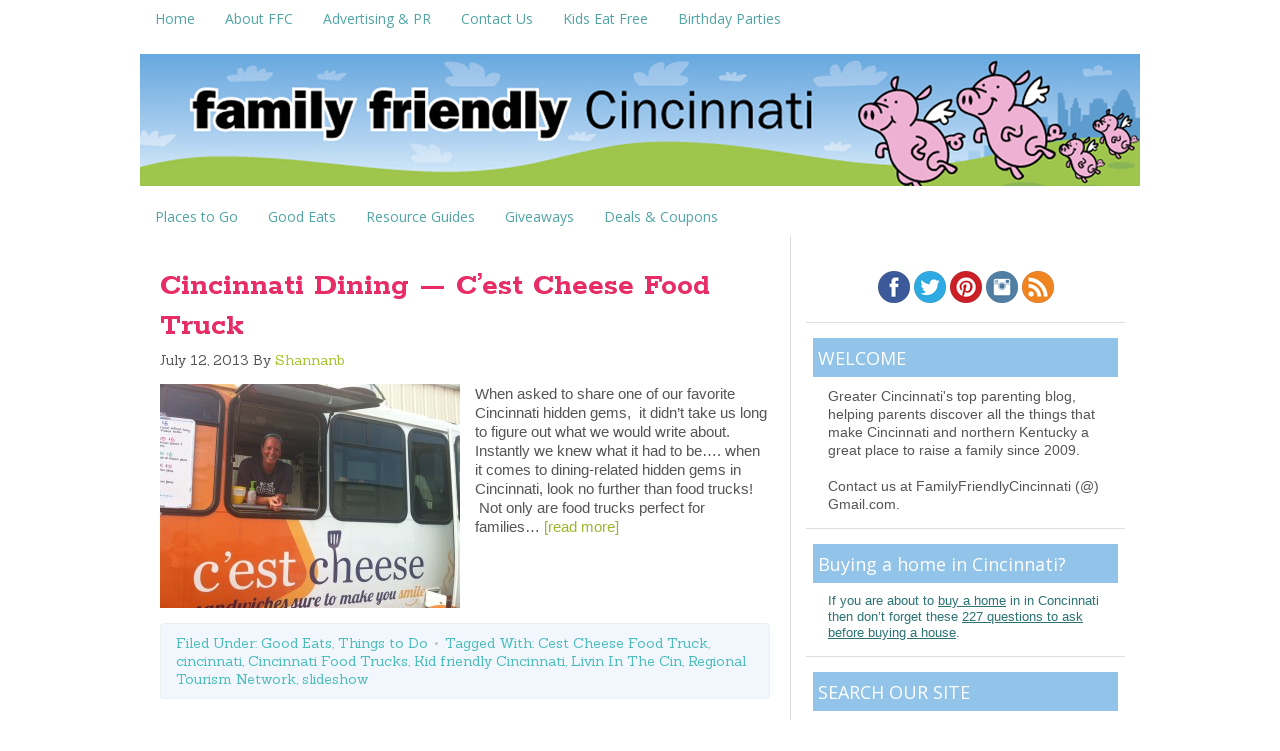

--- FILE ---
content_type: text/html; charset=UTF-8
request_url: https://www.familyfriendlycincinnati.com/tag/cest-cheese-food-truck/
body_size: 14525
content:
<!DOCTYPE html>
<html lang="en-US">
<head >
<meta charset="UTF-8" />
<meta name="viewport" content="width=device-width, initial-scale=1" />
<meta name="viewport" content="width=device-width, initial-scale=1.0"/><meta name='robots' content='index, follow, max-image-preview:large, max-snippet:-1, max-video-preview:-1' />

			<style type="text/css">
				.slide-excerpt { width: 50%; }
				.slide-excerpt { top: 0; }
				.slide-excerpt { left: 0; }
				.flexslider { max-width: 650px; max-height: 435px; }
				.slide-image { max-height: 435px; }
			</style>
			<style type="text/css">
				@media only screen
				and (min-device-width : 320px)
				and (max-device-width : 480px) {
					.slide-excerpt { display: none !important; }
				}
			</style> 
	<!-- This site is optimized with the Yoast SEO plugin v24.5 - https://yoast.com/wordpress/plugins/seo/ -->
	<title>Cest Cheese Food Truck Archives - Family Friendly Cincinnati</title>
	<link rel="canonical" href="https://www.familyfriendlycincinnati.com/tag/cest-cheese-food-truck/" />
	<meta property="og:locale" content="en_US" />
	<meta property="og:type" content="article" />
	<meta property="og:title" content="Cest Cheese Food Truck Archives - Family Friendly Cincinnati" />
	<meta property="og:url" content="https://www.familyfriendlycincinnati.com/tag/cest-cheese-food-truck/" />
	<meta property="og:site_name" content="Family Friendly Cincinnati" />
	<script type="application/ld+json" class="yoast-schema-graph">{"@context":"https://schema.org","@graph":[{"@type":"CollectionPage","@id":"https://www.familyfriendlycincinnati.com/tag/cest-cheese-food-truck/","url":"https://www.familyfriendlycincinnati.com/tag/cest-cheese-food-truck/","name":"Cest Cheese Food Truck Archives - Family Friendly Cincinnati","isPartOf":{"@id":"https://www.familyfriendlycincinnati.com/#website"},"primaryImageOfPage":{"@id":"https://www.familyfriendlycincinnati.com/tag/cest-cheese-food-truck/#primaryimage"},"image":{"@id":"https://www.familyfriendlycincinnati.com/tag/cest-cheese-food-truck/#primaryimage"},"thumbnailUrl":"https://www.familyfriendlycincinnati.com/wp-content/uploads/2013/07/photo-2.jpg","breadcrumb":{"@id":"https://www.familyfriendlycincinnati.com/tag/cest-cheese-food-truck/#breadcrumb"},"inLanguage":"en-US"},{"@type":"ImageObject","inLanguage":"en-US","@id":"https://www.familyfriendlycincinnati.com/tag/cest-cheese-food-truck/#primaryimage","url":"https://www.familyfriendlycincinnati.com/wp-content/uploads/2013/07/photo-2.jpg","contentUrl":"https://www.familyfriendlycincinnati.com/wp-content/uploads/2013/07/photo-2.jpg","width":1296,"height":968},{"@type":"BreadcrumbList","@id":"https://www.familyfriendlycincinnati.com/tag/cest-cheese-food-truck/#breadcrumb","itemListElement":[{"@type":"ListItem","position":1,"name":"Home","item":"https://www.familyfriendlycincinnati.com/"},{"@type":"ListItem","position":2,"name":"Cest Cheese Food Truck"}]},{"@type":"WebSite","@id":"https://www.familyfriendlycincinnati.com/#website","url":"https://www.familyfriendlycincinnati.com/","name":"Family Friendly Cincinnati","description":"Cincinnati&#039;s Top Parenting Blog","potentialAction":[{"@type":"SearchAction","target":{"@type":"EntryPoint","urlTemplate":"https://www.familyfriendlycincinnati.com/?s={search_term_string}"},"query-input":{"@type":"PropertyValueSpecification","valueRequired":true,"valueName":"search_term_string"}}],"inLanguage":"en-US"}]}</script>
	<!-- / Yoast SEO plugin. -->


<link rel='dns-prefetch' href='//secure.gravatar.com' />
<link rel='dns-prefetch' href='//www.googletagmanager.com' />
<link rel='dns-prefetch' href='//stats.wp.com' />
<link rel='dns-prefetch' href='//fonts.googleapis.com' />
<link rel='dns-prefetch' href='//v0.wordpress.com' />
<link rel='dns-prefetch' href='//pagead2.googlesyndication.com' />
<link rel="alternate" type="application/rss+xml" title="Family Friendly Cincinnati &raquo; Feed" href="https://www.familyfriendlycincinnati.com/feed/" />
<link rel="alternate" type="application/rss+xml" title="Family Friendly Cincinnati &raquo; Comments Feed" href="https://www.familyfriendlycincinnati.com/comments/feed/" />
<link rel="alternate" type="application/rss+xml" title="Family Friendly Cincinnati &raquo; Cest Cheese Food Truck Tag Feed" href="https://www.familyfriendlycincinnati.com/tag/cest-cheese-food-truck/feed/" />
<script type="text/javascript">
/* <![CDATA[ */
window._wpemojiSettings = {"baseUrl":"https:\/\/s.w.org\/images\/core\/emoji\/15.0.3\/72x72\/","ext":".png","svgUrl":"https:\/\/s.w.org\/images\/core\/emoji\/15.0.3\/svg\/","svgExt":".svg","source":{"concatemoji":"https:\/\/www.familyfriendlycincinnati.com\/wp-includes\/js\/wp-emoji-release.min.js?ver=6.5.7"}};
/*! This file is auto-generated */
!function(i,n){var o,s,e;function c(e){try{var t={supportTests:e,timestamp:(new Date).valueOf()};sessionStorage.setItem(o,JSON.stringify(t))}catch(e){}}function p(e,t,n){e.clearRect(0,0,e.canvas.width,e.canvas.height),e.fillText(t,0,0);var t=new Uint32Array(e.getImageData(0,0,e.canvas.width,e.canvas.height).data),r=(e.clearRect(0,0,e.canvas.width,e.canvas.height),e.fillText(n,0,0),new Uint32Array(e.getImageData(0,0,e.canvas.width,e.canvas.height).data));return t.every(function(e,t){return e===r[t]})}function u(e,t,n){switch(t){case"flag":return n(e,"\ud83c\udff3\ufe0f\u200d\u26a7\ufe0f","\ud83c\udff3\ufe0f\u200b\u26a7\ufe0f")?!1:!n(e,"\ud83c\uddfa\ud83c\uddf3","\ud83c\uddfa\u200b\ud83c\uddf3")&&!n(e,"\ud83c\udff4\udb40\udc67\udb40\udc62\udb40\udc65\udb40\udc6e\udb40\udc67\udb40\udc7f","\ud83c\udff4\u200b\udb40\udc67\u200b\udb40\udc62\u200b\udb40\udc65\u200b\udb40\udc6e\u200b\udb40\udc67\u200b\udb40\udc7f");case"emoji":return!n(e,"\ud83d\udc26\u200d\u2b1b","\ud83d\udc26\u200b\u2b1b")}return!1}function f(e,t,n){var r="undefined"!=typeof WorkerGlobalScope&&self instanceof WorkerGlobalScope?new OffscreenCanvas(300,150):i.createElement("canvas"),a=r.getContext("2d",{willReadFrequently:!0}),o=(a.textBaseline="top",a.font="600 32px Arial",{});return e.forEach(function(e){o[e]=t(a,e,n)}),o}function t(e){var t=i.createElement("script");t.src=e,t.defer=!0,i.head.appendChild(t)}"undefined"!=typeof Promise&&(o="wpEmojiSettingsSupports",s=["flag","emoji"],n.supports={everything:!0,everythingExceptFlag:!0},e=new Promise(function(e){i.addEventListener("DOMContentLoaded",e,{once:!0})}),new Promise(function(t){var n=function(){try{var e=JSON.parse(sessionStorage.getItem(o));if("object"==typeof e&&"number"==typeof e.timestamp&&(new Date).valueOf()<e.timestamp+604800&&"object"==typeof e.supportTests)return e.supportTests}catch(e){}return null}();if(!n){if("undefined"!=typeof Worker&&"undefined"!=typeof OffscreenCanvas&&"undefined"!=typeof URL&&URL.createObjectURL&&"undefined"!=typeof Blob)try{var e="postMessage("+f.toString()+"("+[JSON.stringify(s),u.toString(),p.toString()].join(",")+"));",r=new Blob([e],{type:"text/javascript"}),a=new Worker(URL.createObjectURL(r),{name:"wpTestEmojiSupports"});return void(a.onmessage=function(e){c(n=e.data),a.terminate(),t(n)})}catch(e){}c(n=f(s,u,p))}t(n)}).then(function(e){for(var t in e)n.supports[t]=e[t],n.supports.everything=n.supports.everything&&n.supports[t],"flag"!==t&&(n.supports.everythingExceptFlag=n.supports.everythingExceptFlag&&n.supports[t]);n.supports.everythingExceptFlag=n.supports.everythingExceptFlag&&!n.supports.flag,n.DOMReady=!1,n.readyCallback=function(){n.DOMReady=!0}}).then(function(){return e}).then(function(){var e;n.supports.everything||(n.readyCallback(),(e=n.source||{}).concatemoji?t(e.concatemoji):e.wpemoji&&e.twemoji&&(t(e.twemoji),t(e.wpemoji)))}))}((window,document),window._wpemojiSettings);
/* ]]> */
</script>
<link rel='stylesheet' id='crave-theme-css' href='https://www.familyfriendlycincinnati.com/wp-content/themes/crave/style.css?ver=2.0.0' type='text/css' media='all' />
<style id='wp-emoji-styles-inline-css' type='text/css'>

	img.wp-smiley, img.emoji {
		display: inline !important;
		border: none !important;
		box-shadow: none !important;
		height: 1em !important;
		width: 1em !important;
		margin: 0 0.07em !important;
		vertical-align: -0.1em !important;
		background: none !important;
		padding: 0 !important;
	}
</style>
<link rel='stylesheet' id='wp-block-library-css' href='https://www.familyfriendlycincinnati.com/wp-includes/css/dist/block-library/style.min.css?ver=6.5.7' type='text/css' media='all' />
<link rel='stylesheet' id='mediaelement-css' href='https://www.familyfriendlycincinnati.com/wp-includes/js/mediaelement/mediaelementplayer-legacy.min.css?ver=4.2.17' type='text/css' media='all' />
<link rel='stylesheet' id='wp-mediaelement-css' href='https://www.familyfriendlycincinnati.com/wp-includes/js/mediaelement/wp-mediaelement.min.css?ver=6.5.7' type='text/css' media='all' />
<style id='jetpack-sharing-buttons-style-inline-css' type='text/css'>
.jetpack-sharing-buttons__services-list{display:flex;flex-direction:row;flex-wrap:wrap;gap:0;list-style-type:none;margin:5px;padding:0}.jetpack-sharing-buttons__services-list.has-small-icon-size{font-size:12px}.jetpack-sharing-buttons__services-list.has-normal-icon-size{font-size:16px}.jetpack-sharing-buttons__services-list.has-large-icon-size{font-size:24px}.jetpack-sharing-buttons__services-list.has-huge-icon-size{font-size:36px}@media print{.jetpack-sharing-buttons__services-list{display:none!important}}.editor-styles-wrapper .wp-block-jetpack-sharing-buttons{gap:0;padding-inline-start:0}ul.jetpack-sharing-buttons__services-list.has-background{padding:1.25em 2.375em}
</style>
<style id='classic-theme-styles-inline-css' type='text/css'>
/*! This file is auto-generated */
.wp-block-button__link{color:#fff;background-color:#32373c;border-radius:9999px;box-shadow:none;text-decoration:none;padding:calc(.667em + 2px) calc(1.333em + 2px);font-size:1.125em}.wp-block-file__button{background:#32373c;color:#fff;text-decoration:none}
</style>
<style id='global-styles-inline-css' type='text/css'>
body{--wp--preset--color--black: #000000;--wp--preset--color--cyan-bluish-gray: #abb8c3;--wp--preset--color--white: #ffffff;--wp--preset--color--pale-pink: #f78da7;--wp--preset--color--vivid-red: #cf2e2e;--wp--preset--color--luminous-vivid-orange: #ff6900;--wp--preset--color--luminous-vivid-amber: #fcb900;--wp--preset--color--light-green-cyan: #7bdcb5;--wp--preset--color--vivid-green-cyan: #00d084;--wp--preset--color--pale-cyan-blue: #8ed1fc;--wp--preset--color--vivid-cyan-blue: #0693e3;--wp--preset--color--vivid-purple: #9b51e0;--wp--preset--gradient--vivid-cyan-blue-to-vivid-purple: linear-gradient(135deg,rgba(6,147,227,1) 0%,rgb(155,81,224) 100%);--wp--preset--gradient--light-green-cyan-to-vivid-green-cyan: linear-gradient(135deg,rgb(122,220,180) 0%,rgb(0,208,130) 100%);--wp--preset--gradient--luminous-vivid-amber-to-luminous-vivid-orange: linear-gradient(135deg,rgba(252,185,0,1) 0%,rgba(255,105,0,1) 100%);--wp--preset--gradient--luminous-vivid-orange-to-vivid-red: linear-gradient(135deg,rgba(255,105,0,1) 0%,rgb(207,46,46) 100%);--wp--preset--gradient--very-light-gray-to-cyan-bluish-gray: linear-gradient(135deg,rgb(238,238,238) 0%,rgb(169,184,195) 100%);--wp--preset--gradient--cool-to-warm-spectrum: linear-gradient(135deg,rgb(74,234,220) 0%,rgb(151,120,209) 20%,rgb(207,42,186) 40%,rgb(238,44,130) 60%,rgb(251,105,98) 80%,rgb(254,248,76) 100%);--wp--preset--gradient--blush-light-purple: linear-gradient(135deg,rgb(255,206,236) 0%,rgb(152,150,240) 100%);--wp--preset--gradient--blush-bordeaux: linear-gradient(135deg,rgb(254,205,165) 0%,rgb(254,45,45) 50%,rgb(107,0,62) 100%);--wp--preset--gradient--luminous-dusk: linear-gradient(135deg,rgb(255,203,112) 0%,rgb(199,81,192) 50%,rgb(65,88,208) 100%);--wp--preset--gradient--pale-ocean: linear-gradient(135deg,rgb(255,245,203) 0%,rgb(182,227,212) 50%,rgb(51,167,181) 100%);--wp--preset--gradient--electric-grass: linear-gradient(135deg,rgb(202,248,128) 0%,rgb(113,206,126) 100%);--wp--preset--gradient--midnight: linear-gradient(135deg,rgb(2,3,129) 0%,rgb(40,116,252) 100%);--wp--preset--font-size--small: 13px;--wp--preset--font-size--medium: 20px;--wp--preset--font-size--large: 36px;--wp--preset--font-size--x-large: 42px;--wp--preset--spacing--20: 0.44rem;--wp--preset--spacing--30: 0.67rem;--wp--preset--spacing--40: 1rem;--wp--preset--spacing--50: 1.5rem;--wp--preset--spacing--60: 2.25rem;--wp--preset--spacing--70: 3.38rem;--wp--preset--spacing--80: 5.06rem;--wp--preset--shadow--natural: 6px 6px 9px rgba(0, 0, 0, 0.2);--wp--preset--shadow--deep: 12px 12px 50px rgba(0, 0, 0, 0.4);--wp--preset--shadow--sharp: 6px 6px 0px rgba(0, 0, 0, 0.2);--wp--preset--shadow--outlined: 6px 6px 0px -3px rgba(255, 255, 255, 1), 6px 6px rgba(0, 0, 0, 1);--wp--preset--shadow--crisp: 6px 6px 0px rgba(0, 0, 0, 1);}:where(.is-layout-flex){gap: 0.5em;}:where(.is-layout-grid){gap: 0.5em;}body .is-layout-flex{display: flex;}body .is-layout-flex{flex-wrap: wrap;align-items: center;}body .is-layout-flex > *{margin: 0;}body .is-layout-grid{display: grid;}body .is-layout-grid > *{margin: 0;}:where(.wp-block-columns.is-layout-flex){gap: 2em;}:where(.wp-block-columns.is-layout-grid){gap: 2em;}:where(.wp-block-post-template.is-layout-flex){gap: 1.25em;}:where(.wp-block-post-template.is-layout-grid){gap: 1.25em;}.has-black-color{color: var(--wp--preset--color--black) !important;}.has-cyan-bluish-gray-color{color: var(--wp--preset--color--cyan-bluish-gray) !important;}.has-white-color{color: var(--wp--preset--color--white) !important;}.has-pale-pink-color{color: var(--wp--preset--color--pale-pink) !important;}.has-vivid-red-color{color: var(--wp--preset--color--vivid-red) !important;}.has-luminous-vivid-orange-color{color: var(--wp--preset--color--luminous-vivid-orange) !important;}.has-luminous-vivid-amber-color{color: var(--wp--preset--color--luminous-vivid-amber) !important;}.has-light-green-cyan-color{color: var(--wp--preset--color--light-green-cyan) !important;}.has-vivid-green-cyan-color{color: var(--wp--preset--color--vivid-green-cyan) !important;}.has-pale-cyan-blue-color{color: var(--wp--preset--color--pale-cyan-blue) !important;}.has-vivid-cyan-blue-color{color: var(--wp--preset--color--vivid-cyan-blue) !important;}.has-vivid-purple-color{color: var(--wp--preset--color--vivid-purple) !important;}.has-black-background-color{background-color: var(--wp--preset--color--black) !important;}.has-cyan-bluish-gray-background-color{background-color: var(--wp--preset--color--cyan-bluish-gray) !important;}.has-white-background-color{background-color: var(--wp--preset--color--white) !important;}.has-pale-pink-background-color{background-color: var(--wp--preset--color--pale-pink) !important;}.has-vivid-red-background-color{background-color: var(--wp--preset--color--vivid-red) !important;}.has-luminous-vivid-orange-background-color{background-color: var(--wp--preset--color--luminous-vivid-orange) !important;}.has-luminous-vivid-amber-background-color{background-color: var(--wp--preset--color--luminous-vivid-amber) !important;}.has-light-green-cyan-background-color{background-color: var(--wp--preset--color--light-green-cyan) !important;}.has-vivid-green-cyan-background-color{background-color: var(--wp--preset--color--vivid-green-cyan) !important;}.has-pale-cyan-blue-background-color{background-color: var(--wp--preset--color--pale-cyan-blue) !important;}.has-vivid-cyan-blue-background-color{background-color: var(--wp--preset--color--vivid-cyan-blue) !important;}.has-vivid-purple-background-color{background-color: var(--wp--preset--color--vivid-purple) !important;}.has-black-border-color{border-color: var(--wp--preset--color--black) !important;}.has-cyan-bluish-gray-border-color{border-color: var(--wp--preset--color--cyan-bluish-gray) !important;}.has-white-border-color{border-color: var(--wp--preset--color--white) !important;}.has-pale-pink-border-color{border-color: var(--wp--preset--color--pale-pink) !important;}.has-vivid-red-border-color{border-color: var(--wp--preset--color--vivid-red) !important;}.has-luminous-vivid-orange-border-color{border-color: var(--wp--preset--color--luminous-vivid-orange) !important;}.has-luminous-vivid-amber-border-color{border-color: var(--wp--preset--color--luminous-vivid-amber) !important;}.has-light-green-cyan-border-color{border-color: var(--wp--preset--color--light-green-cyan) !important;}.has-vivid-green-cyan-border-color{border-color: var(--wp--preset--color--vivid-green-cyan) !important;}.has-pale-cyan-blue-border-color{border-color: var(--wp--preset--color--pale-cyan-blue) !important;}.has-vivid-cyan-blue-border-color{border-color: var(--wp--preset--color--vivid-cyan-blue) !important;}.has-vivid-purple-border-color{border-color: var(--wp--preset--color--vivid-purple) !important;}.has-vivid-cyan-blue-to-vivid-purple-gradient-background{background: var(--wp--preset--gradient--vivid-cyan-blue-to-vivid-purple) !important;}.has-light-green-cyan-to-vivid-green-cyan-gradient-background{background: var(--wp--preset--gradient--light-green-cyan-to-vivid-green-cyan) !important;}.has-luminous-vivid-amber-to-luminous-vivid-orange-gradient-background{background: var(--wp--preset--gradient--luminous-vivid-amber-to-luminous-vivid-orange) !important;}.has-luminous-vivid-orange-to-vivid-red-gradient-background{background: var(--wp--preset--gradient--luminous-vivid-orange-to-vivid-red) !important;}.has-very-light-gray-to-cyan-bluish-gray-gradient-background{background: var(--wp--preset--gradient--very-light-gray-to-cyan-bluish-gray) !important;}.has-cool-to-warm-spectrum-gradient-background{background: var(--wp--preset--gradient--cool-to-warm-spectrum) !important;}.has-blush-light-purple-gradient-background{background: var(--wp--preset--gradient--blush-light-purple) !important;}.has-blush-bordeaux-gradient-background{background: var(--wp--preset--gradient--blush-bordeaux) !important;}.has-luminous-dusk-gradient-background{background: var(--wp--preset--gradient--luminous-dusk) !important;}.has-pale-ocean-gradient-background{background: var(--wp--preset--gradient--pale-ocean) !important;}.has-electric-grass-gradient-background{background: var(--wp--preset--gradient--electric-grass) !important;}.has-midnight-gradient-background{background: var(--wp--preset--gradient--midnight) !important;}.has-small-font-size{font-size: var(--wp--preset--font-size--small) !important;}.has-medium-font-size{font-size: var(--wp--preset--font-size--medium) !important;}.has-large-font-size{font-size: var(--wp--preset--font-size--large) !important;}.has-x-large-font-size{font-size: var(--wp--preset--font-size--x-large) !important;}
.wp-block-navigation a:where(:not(.wp-element-button)){color: inherit;}
:where(.wp-block-post-template.is-layout-flex){gap: 1.25em;}:where(.wp-block-post-template.is-layout-grid){gap: 1.25em;}
:where(.wp-block-columns.is-layout-flex){gap: 2em;}:where(.wp-block-columns.is-layout-grid){gap: 2em;}
.wp-block-pullquote{font-size: 1.5em;line-height: 1.6;}
</style>
<link rel='stylesheet' id='crave-google-fonts-css' href="https://fonts.googleapis.com/css?family=Rokkitt%3A700%7COpen+Sans%3A700%2C400%7CSanchez%3A400%2C400italic&#038;ver=2.0.0" type='text/css' media='all' />
<link rel='stylesheet' id='slider_styles-css' href='https://www.familyfriendlycincinnati.com/wp-content/plugins/genesis-responsive-slider/assets/style.css?ver=1.0.1' type='text/css' media='all' />
<script type="text/javascript" src="https://www.familyfriendlycincinnati.com/wp-includes/js/jquery/jquery.min.js?ver=3.7.1" id="jquery-core-js"></script>
<script type="text/javascript" src="https://www.familyfriendlycincinnati.com/wp-includes/js/jquery/jquery-migrate.min.js?ver=3.4.1" id="jquery-migrate-js"></script>
<script type="text/javascript" src="https://www.familyfriendlycincinnati.com/wp-content/themes/crave/js/mobile-menu.js?ver=1.0.0" id="mobilemenu-js"></script>

<!-- Google tag (gtag.js) snippet added by Site Kit -->
<!-- Google Analytics snippet added by Site Kit -->
<script type="text/javascript" src="https://www.googletagmanager.com/gtag/js?id=G-EYRMLNYKPT" id="google_gtagjs-js" async></script>
<script type="text/javascript" id="google_gtagjs-js-after">
/* <![CDATA[ */
window.dataLayer = window.dataLayer || [];function gtag(){dataLayer.push(arguments);}
gtag("set","linker",{"domains":["www.familyfriendlycincinnati.com"]});
gtag("js", new Date());
gtag("set", "developer_id.dZTNiMT", true);
gtag("config", "G-EYRMLNYKPT");
/* ]]> */
</script>
<link rel="https://api.w.org/" href="https://www.familyfriendlycincinnati.com/wp-json/" /><link rel="alternate" type="application/json" href="https://www.familyfriendlycincinnati.com/wp-json/wp/v2/tags/4375" /><link rel="EditURI" type="application/rsd+xml" title="RSD" href="https://www.familyfriendlycincinnati.com/xmlrpc.php?rsd" />
<meta name="generator" content="WordPress 6.5.7" />
<meta name="generator" content="Site Kit by Google 1.170.0" />	<style>img#wpstats{display:none}</style>
		<link rel="icon" href="https://www.familyfriendlycincinnati.com/wp-content/themes/crave/images/favicon.ico" />
<link rel="pingback" href="https://www.familyfriendlycincinnati.com/xmlrpc.php" />
<script type="text/javascript">

  var _gaq = _gaq || [];
  _gaq.push(['_setAccount', 'UA-1244561-15']);
  _gaq.push(['_trackPageview']);

  (function() {
    var ga = document.createElement('script'); ga.type = 'text/javascript'; ga.async = true;
    ga.src = ('https:' == document.location.protocol ? 'https://' : 'http://') + 'stats.g.doubleclick.net/dc.js';
    var s = document.getElementsByTagName('script')[0]; s.parentNode.insertBefore(ga, s);
  })();

</script>
<meta name="verifyownership" 
 content="86b5dd0a4cdadfa1650904ec8ad29c46"/>

<meta name="test" 
 content="YoMoh!"/>

<script async src="//pagead2.googlesyndication.com/pagead/js/adsbygoogle.js"></script>
<script>
     (adsbygoogle = window.adsbygoogle || []).push({
          google_ad_client: "ca-pub-6342131359905361",
          enable_page_level_ads: true
     });
</script>

<!-- Google AdSense meta tags added by Site Kit -->
<meta name="google-adsense-platform-account" content="ca-host-pub-2644536267352236">
<meta name="google-adsense-platform-domain" content="sitekit.withgoogle.com">
<!-- End Google AdSense meta tags added by Site Kit -->

<!-- Google AdSense snippet added by Site Kit -->
<script type="text/javascript" async="async" src="https://pagead2.googlesyndication.com/pagead/js/adsbygoogle.js?client=ca-pub-6342131359905361&amp;host=ca-host-pub-2644536267352236" crossorigin="anonymous"></script>

<!-- End Google AdSense snippet added by Site Kit -->
</head>
<body class="archive tag tag-cest-cheese-food-truck tag-4375 header-image header-full-width content-sidebar genesis-breadcrumbs-hidden genesis-footer-widgets-visible"><div class="site-container"><nav class="nav-primary" aria-label="Main"><div class="wrap"><ul id="menu-main-menu" class="menu genesis-nav-menu menu-primary"><li id="menu-item-14876" class="menu-item menu-item-type-custom menu-item-object-custom menu-item-home menu-item-14876"><a href="https://www.familyfriendlycincinnati.com"><span >Home</span></a></li>
<li id="menu-item-14874" class="menu-item menu-item-type-post_type menu-item-object-page menu-item-has-children menu-item-14874"><a href="https://www.familyfriendlycincinnati.com/about/"><span >About FFC</span></a>
<ul class="sub-menu">
	<li id="menu-item-27529" class="menu-item menu-item-type-post_type menu-item-object-page menu-item-27529"><a href="https://www.familyfriendlycincinnati.com/disclaimer/"><span >Disclaimer</span></a></li>
	<li id="menu-item-27532" class="menu-item menu-item-type-post_type menu-item-object-page menu-item-27532"><a href="https://www.familyfriendlycincinnati.com/privacy/"><span >Privacy</span></a></li>
	<li id="menu-item-39054" class="menu-item menu-item-type-post_type menu-item-object-page menu-item-39054"><a href="https://www.familyfriendlycincinnati.com/about/sitemap/"><span >Sitemap</span></a></li>
</ul>
</li>
<li id="menu-item-15612" class="menu-item menu-item-type-post_type menu-item-object-page menu-item-15612"><a href="https://www.familyfriendlycincinnati.com/advertiser-directory/"><span >Advertising &#038; PR</span></a></li>
<li id="menu-item-14873" class="menu-item menu-item-type-post_type menu-item-object-page menu-item-14873"><a href="https://www.familyfriendlycincinnati.com/contact-us/"><span >Contact Us</span></a></li>
<li id="menu-item-20564" class="menu-item menu-item-type-custom menu-item-object-custom menu-item-20564"><a href="http://familyfriendlycincinnati.com/2010/12/20/kids-eat-free-got-to-love-it/"><span >Kids Eat Free</span></a></li>
<li id="menu-item-20563" class="menu-item menu-item-type-custom menu-item-object-custom menu-item-20563"><a href="http://familyfriendlycincinnati.com/2011/05/25/great-places-to-host-a-birthday-party-in-cincinnati/"><span >Birthday Parties</span></a></li>
</ul></div></nav><header class="site-header"><div class="wrap"><div class="title-area"><p class="site-title"><a href="https://www.familyfriendlycincinnati.com/">Family Friendly Cincinnati</a></p><p class="site-description">Cincinnati&#039;s Top Parenting Blog</p></div></div></header><nav class="nav-secondary" aria-label="Secondary"><div class="wrap"><ul id="menu-category-bar" class="menu genesis-nav-menu menu-secondary"><li id="menu-item-14875" class="menu-item menu-item-type-taxonomy menu-item-object-category menu-item-has-children menu-item-14875"><a href="https://www.familyfriendlycincinnati.com/category/family-friendly-places/"><span >Places to Go</span></a>
<ul class="sub-menu">
	<li id="menu-item-35932" class="menu-item menu-item-type-taxonomy menu-item-object-category menu-item-35932"><a href="https://www.familyfriendlycincinnati.com/category/family-friendly-places/"><span >Places to Go</span></a></li>
	<li id="menu-item-35865" class="menu-item menu-item-type-custom menu-item-object-custom menu-item-35865"><a href="http://familyfriendlycincinnati.com/2013/03/24/50-kid-friendly-things-to-do-in-cincinnati/"><span >50 Kid Friendly Things to Do</span></a></li>
	<li id="menu-item-35904" class="menu-item menu-item-type-custom menu-item-object-custom menu-item-35904"><a href="http://familyfriendlycincinnati.com/2013/05/21/taking-a-cincinnati-staycation-draft/"><span >Cincinnati Staycation Ideas</span></a></li>
	<li id="menu-item-35856" class="menu-item menu-item-type-taxonomy menu-item-object-category menu-item-35856"><a href="https://www.familyfriendlycincinnati.com/category/cincinnati-outdoors/"><span >Great Outdoors</span></a></li>
	<li id="menu-item-35863" class="menu-item menu-item-type-custom menu-item-object-custom menu-item-35863"><a href="http://familyfriendlycincinnati.com/2010/11/11/all-inclusive-playgrounds-in-greater-cincinnati/"><span >Inclusive Playgrounds</span></a></li>
	<li id="menu-item-35864" class="menu-item menu-item-type-custom menu-item-object-custom menu-item-35864"><a href="http://familyfriendlycincinnati.com/2011/02/23/kids-night-out-genius/"><span >Kids Night Out</span></a></li>
	<li id="menu-item-35888" class="menu-item menu-item-type-custom menu-item-object-custom menu-item-35888"><a href="http://familyfriendlycincinnati.com/2013/05/09/farmers-markets-in-cincinnati-northern-kentucky/"><span >Farmer&#8217;s Markets</span></a></li>
	<li id="menu-item-35867" class="menu-item menu-item-type-taxonomy menu-item-object-category menu-item-35867"><a href="https://www.familyfriendlycincinnati.com/category/out-and-about/"><span >Local &#038; Regional Outings</span></a></li>
</ul>
</li>
<li id="menu-item-14867" class="menu-item menu-item-type-taxonomy menu-item-object-category menu-item-has-children menu-item-14867"><a href="https://www.familyfriendlycincinnati.com/category/good-eats/"><span >Good Eats</span></a>
<ul class="sub-menu">
	<li id="menu-item-35859" class="menu-item menu-item-type-custom menu-item-object-custom menu-item-35859"><a href="http://familyfriendlycincinnati.com/2010/12/20/kids-eat-free-got-to-love-it/"><span >Kids Eat Free</span></a></li>
	<li id="menu-item-38046" class="menu-item menu-item-type-taxonomy menu-item-object-category menu-item-38046"><a href="https://www.familyfriendlycincinnati.com/category/good-eats/"><span >Restaurants &#038; Recipes</span></a></li>
	<li id="menu-item-35930" class="menu-item menu-item-type-custom menu-item-object-custom menu-item-35930"><a href="http://familyfriendlycincinnati.com/2013/05/09/farmers-markets-in-cincinnati-northern-kentucky/"><span >Farmer&#8217;s Markets</span></a></li>
</ul>
</li>
<li id="menu-item-35853" class="menu-item menu-item-type-taxonomy menu-item-object-category menu-item-has-children menu-item-35853"><a href="https://www.familyfriendlycincinnati.com/category/guides/"><span >Resource Guides</span></a>
<ul class="sub-menu">
	<li id="menu-item-35861" class="menu-item menu-item-type-custom menu-item-object-custom menu-item-35861"><a href="http://familyfriendlycincinnati.com/2011/05/25/great-places-to-host-a-birthday-party-in-cincinnati/"><span >Birthday Party Idea Guide</span></a></li>
	<li id="menu-item-35860" class="menu-item menu-item-type-custom menu-item-object-custom menu-item-35860"><a href="http://familyfriendlycincinnati.com/2010/12/20/kids-eat-free-got-to-love-it/"><span >Kids Eat Free Guide</span></a></li>
	<li id="menu-item-36020" class="menu-item menu-item-type-custom menu-item-object-custom menu-item-36020"><a href="http://familyfriendlycincinnati.com/2013/09/21/greater-cincinnati-fun-for-toddlers/"><span >Grtr Cincinnati Toddler Classes</span></a></li>
</ul>
</li>
<li id="menu-item-38270" class="menu-item menu-item-type-taxonomy menu-item-object-category menu-item-38270"><a href="https://www.familyfriendlycincinnati.com/category/family-friendly-giveaways/"><span >Giveaways</span></a></li>
<li id="menu-item-36426" class="menu-item menu-item-type-post_type menu-item-object-page menu-item-36426"><a href="https://www.familyfriendlycincinnati.com/discounts-coupons-reach-magazine/"><span >Deals &#038; Coupons</span></a></li>
</ul></div></nav><div class="site-inner"><div class="wrap"><div class="content-sidebar-wrap"><main class="content"><article class="post-34776 post type-post status-publish format-standard has-post-thumbnail category-good-eats category-things-to-do tag-cest-cheese-food-truck tag-cincinnati tag-cincinnati-food-trucks tag-kid-friendly-cincinnati tag-livin-in-the-cin tag-regional-tourism-network tag-slideshow-2 entry" aria-label="Cincinnati Dining &#8212; C&#8217;est Cheese Food Truck"><header class="entry-header"><h2 class="entry-title"><a class="entry-title-link" rel="bookmark" href="https://www.familyfriendlycincinnati.com/2013/07/12/cest-cheese-food-truck-draft/">Cincinnati Dining &#8212; C&#8217;est Cheese Food Truck</a></h2>
<p class="entry-meta"><time class="entry-time">July 12, 2013</time> By <span class="entry-author"><a href="https://www.familyfriendlycincinnati.com/author/shannanb/" class="entry-author-link" rel="author"><span class="entry-author-name">Shannanb</span></a></span>  </p></header><div class="entry-content"><a class="entry-image-link" href="https://www.familyfriendlycincinnati.com/2013/07/12/cest-cheese-food-truck-draft/" aria-hidden="true" tabindex="-1"><img width="300" height="224" src="https://www.familyfriendlycincinnati.com/wp-content/uploads/2013/07/photo-2-300x224.jpg" class="alignleft post-image entry-image" alt="" decoding="async" srcset="https://www.familyfriendlycincinnati.com/wp-content/uploads/2013/07/photo-2-300x224.jpg 300w, https://www.familyfriendlycincinnati.com/wp-content/uploads/2013/07/photo-2-200x150.jpg 200w, https://www.familyfriendlycincinnati.com/wp-content/uploads/2013/07/photo-2-1024x764.jpg 1024w, https://www.familyfriendlycincinnati.com/wp-content/uploads/2013/07/photo-2-150x112.jpg 150w, https://www.familyfriendlycincinnati.com/wp-content/uploads/2013/07/photo-2-500x373.jpg 500w, https://www.familyfriendlycincinnati.com/wp-content/uploads/2013/07/photo-2.jpg 1296w" sizes="(max-width: 300px) 100vw, 300px" /></a><p>When asked to share one of our favorite Cincinnati hidden gems,  it didn&#8217;t take us long to figure out what we would write about. Instantly we knew what it had to be&#8230;. when it comes to dining-related hidden gems in Cincinnati, look no further than food trucks!  Not only are food trucks perfect for families&#8230;  <span class="crave-read-more"><a href="https://www.familyfriendlycincinnati.com/2013/07/12/cest-cheese-food-truck-draft/" rel="nofollow"> [read more]</a></span></p>
</div><footer class="entry-footer"><p class="entry-meta"><span class="entry-categories">Filed Under: <a href="https://www.familyfriendlycincinnati.com/category/good-eats/" rel="category tag">Good Eats</a>, <a href="https://www.familyfriendlycincinnati.com/category/things-to-do/" rel="category tag">Things to Do</a></span> <span class="entry-tags">Tagged With: <a href="https://www.familyfriendlycincinnati.com/tag/cest-cheese-food-truck/" rel="tag">Cest Cheese Food Truck</a>, <a href="https://www.familyfriendlycincinnati.com/tag/cincinnati/" rel="tag">cincinnati</a>, <a href="https://www.familyfriendlycincinnati.com/tag/cincinnati-food-trucks/" rel="tag">Cincinnati Food Trucks</a>, <a href="https://www.familyfriendlycincinnati.com/tag/kid-friendly-cincinnati/" rel="tag">Kid friendly Cincinnati</a>, <a href="https://www.familyfriendlycincinnati.com/tag/livin-in-the-cin/" rel="tag">Livin In The Cin</a>, <a href="https://www.familyfriendlycincinnati.com/tag/regional-tourism-network/" rel="tag">Regional Tourism Network</a>, <a href="https://www.familyfriendlycincinnati.com/tag/slideshow-2/" rel="tag">slideshow</a></span></p></footer></article><article class="post-28490 post type-post status-publish format-standard has-post-thumbnail category-family-friendly-giveaways tag-3cdc tag-baker-hunt tag-bonnybrook-farms tag-buscken tag-candy-bar-covington tag-cest-cheese-food-truck tag-cincinnality tag-cincinnati-giveaways tag-cincinnati-pops tag-cincinnati-qdoba tag-cosi-columbus tag-experience-cincinnati tag-falcon-theatre tag-fountain-square-ice-rink tag-frischs-nutcracker tag-kocanut-joes tag-lawrenceburg-speedway tag-learning-through-art tag-moksha-yoga-nky tag-newport-on-the-levee tag-owens-group tag-rusty-bucket-tavern tag-shillitos-elves tag-slideshow-2 tag-yagoot tag-young-chefs-academy entry" aria-label="2nd Annual Experience Cincinnati Giveaways Return  (Closed)"><header class="entry-header"><h2 class="entry-title"><a class="entry-title-link" rel="bookmark" href="https://www.familyfriendlycincinnati.com/2012/11/27/2nd-annual-experience-cincinnati-giveaways-return/">2nd Annual Experience Cincinnati Giveaways Return  (Closed)</a></h2>
<p class="entry-meta"><time class="entry-time">November 27, 2012</time> By <span class="entry-author"><a href="https://www.familyfriendlycincinnati.com/author/shannanb/" class="entry-author-link" rel="author"><span class="entry-author-name">Shannanb</span></a></span>  </p></header><div class="entry-content"><a class="entry-image-link" href="https://www.familyfriendlycincinnati.com/2012/11/27/2nd-annual-experience-cincinnati-giveaways-return/" aria-hidden="true" tabindex="-1"><img width="300" height="144" src="https://www.familyfriendlycincinnati.com/wp-content/uploads/2012/11/Experience-Cincinnati-Holidays-slideshow-banner-copy-300x144.jpg" class="alignleft post-image entry-image" alt="" decoding="async" loading="lazy" srcset="https://www.familyfriendlycincinnati.com/wp-content/uploads/2012/11/Experience-Cincinnati-Holidays-slideshow-banner-copy-300x144.jpg 300w, https://www.familyfriendlycincinnati.com/wp-content/uploads/2012/11/Experience-Cincinnati-Holidays-slideshow-banner-copy-150x72.jpg 150w, https://www.familyfriendlycincinnati.com/wp-content/uploads/2012/11/Experience-Cincinnati-Holidays-slideshow-banner-copy-500x240.jpg 500w, https://www.familyfriendlycincinnati.com/wp-content/uploads/2012/11/Experience-Cincinnati-Holidays-slideshow-banner-copy.jpg 708w" sizes="(max-width: 300px) 100vw, 300px" /></a><p>It’s finally here! Time for the return of our Annual Experience Cincinnati Holiday Giveaways! This holiday season we are excited to be able to partner with lots of great local businesses to do something special for you, our readers!  Starting tomorrow (Nov. 28th) and running weekdays through December 14, Family Friendly Cincinnati will be celebrating all things&#8230;  <span class="crave-read-more"><a href="https://www.familyfriendlycincinnati.com/2012/11/27/2nd-annual-experience-cincinnati-giveaways-return/" rel="nofollow"> [read more]</a></span></p>
</div><footer class="entry-footer"><p class="entry-meta"><span class="entry-categories">Filed Under: <a href="https://www.familyfriendlycincinnati.com/category/family-friendly-giveaways/" rel="category tag">Giveaways</a></span> <span class="entry-tags">Tagged With: <a href="https://www.familyfriendlycincinnati.com/tag/3cdc/" rel="tag">3CDC</a>, <a href="https://www.familyfriendlycincinnati.com/tag/baker-hunt/" rel="tag">Baker Hunt</a>, <a href="https://www.familyfriendlycincinnati.com/tag/bonnybrook-farms/" rel="tag">Bonnybrook Farms</a>, <a href="https://www.familyfriendlycincinnati.com/tag/buscken/" rel="tag">Buscken</a>, <a href="https://www.familyfriendlycincinnati.com/tag/candy-bar-covington/" rel="tag">Candy Bar Covington</a>, <a href="https://www.familyfriendlycincinnati.com/tag/cest-cheese-food-truck/" rel="tag">Cest Cheese Food Truck</a>, <a href="https://www.familyfriendlycincinnati.com/tag/cincinnality/" rel="tag">Cincinnality</a>, <a href="https://www.familyfriendlycincinnati.com/tag/cincinnati-giveaways/" rel="tag">Cincinnati giveaways</a>, <a href="https://www.familyfriendlycincinnati.com/tag/cincinnati-pops/" rel="tag">CIncinnati Pops</a>, <a href="https://www.familyfriendlycincinnati.com/tag/cincinnati-qdoba/" rel="tag">Cincinnati Qdoba</a>, <a href="https://www.familyfriendlycincinnati.com/tag/cosi-columbus/" rel="tag">COSI Columbus</a>, <a href="https://www.familyfriendlycincinnati.com/tag/experience-cincinnati/" rel="tag">Experience Cincinnati</a>, <a href="https://www.familyfriendlycincinnati.com/tag/falcon-theatre/" rel="tag">Falcon Theatre</a>, <a href="https://www.familyfriendlycincinnati.com/tag/fountain-square-ice-rink/" rel="tag">Fountain Square Ice Rink</a>, <a href="https://www.familyfriendlycincinnati.com/tag/frischs-nutcracker/" rel="tag">Frisch's Nutcracker</a>, <a href="https://www.familyfriendlycincinnati.com/tag/kocanut-joes/" rel="tag">Kocanut Joes</a>, <a href="https://www.familyfriendlycincinnati.com/tag/lawrenceburg-speedway/" rel="tag">Lawrenceburg Speedway</a>, <a href="https://www.familyfriendlycincinnati.com/tag/learning-through-art/" rel="tag">Learning Through Art</a>, <a href="https://www.familyfriendlycincinnati.com/tag/moksha-yoga-nky/" rel="tag">Moksha Yoga NKY</a>, <a href="https://www.familyfriendlycincinnati.com/tag/newport-on-the-levee/" rel="tag">Newport on the Levee</a>, <a href="https://www.familyfriendlycincinnati.com/tag/owens-group/" rel="tag">Owen's Group</a>, <a href="https://www.familyfriendlycincinnati.com/tag/rusty-bucket-tavern/" rel="tag">Rusty Bucket Tavern</a>, <a href="https://www.familyfriendlycincinnati.com/tag/shillitos-elves/" rel="tag">Shillito's Elves</a>, <a href="https://www.familyfriendlycincinnati.com/tag/slideshow-2/" rel="tag">slideshow</a>, <a href="https://www.familyfriendlycincinnati.com/tag/yagoot/" rel="tag">Yagoot</a>, <a href="https://www.familyfriendlycincinnati.com/tag/young-chefs-academy/" rel="tag">Young Chefs Academy</a></span></p></footer></article></main><aside class="sidebar sidebar-primary widget-area" role="complementary" aria-label="Primary Sidebar"><section id="text-30" class="widget widget_text"><div class="widget-wrap">			<div class="textwidget"><center>
<a href="https://www.facebook.com/familyfriendlycincinnati" target="_blank" rel="noopener"><img src="https://www.familyfriendlycincinnati.com/wp-content/uploads/2014/01/facebook32.png"></a>
<a href="https://www.twitter.com/famfriendlycin" target="_blank" rel="noopener"><img src="https://www.familyfriendlycincinnati.com/wp-content/uploads/2014/01/twitter32.png"></a>
<a href="https://www.pinterest.com/famfriendlycin/" target="_blank" rel="noopener"><img src="https://www.familyfriendlycincinnati.com/wp-content/uploads/2014/01/pinterest32.png"></a>

<a href="https://www.instagram.com/famfriendlycin" target="_blank" rel="noopener"><img src="https://www.familyfriendlycincinnati.com/wp-content/uploads/2014/01/instagram32.png"></a>
<a href="https://www.familyfriendlycincinnati.com/feed" target="_blank" rel="noopener"><img src="https://www.familyfriendlycincinnati.com/wp-content/uploads/2014/01/rss32.png"></a>
</center></div>
		</div></section>
<section id="text-24" class="widget widget_text"><div class="widget-wrap"><h4 class="widget-title widgettitle">WELCOME</h4>
			<div class="textwidget">Greater Cincinnati's top parenting blog, helping
parents discover all the things that make Cincinnati and northern Kentucky a great place to raise a family since 2009.<br><Br> Contact us
at FamilyFriendlyCincinnati (@) Gmail.com.</div>
		</div></section>
<section id="text-31" class="widget widget_text"><div class="widget-wrap"><h4 class="widget-title widgettitle">Buying a home in Cincinnati?</h4>
			<div class="textwidget"><p>If you are about to <a href="https://duediligencequestions.com/buying-a-house.asp">buy a home</a> in in Concinnati then don&#8217;t forget these <a href="https://duediligencequestions.com/buying-a-house.asp?ref=familyfriendlycincinnati.com">227 questions to ask before buying a house</a>.</p>
</div>
		</div></section>
<section id="search-3" class="widget widget_search"><div class="widget-wrap"><h4 class="widget-title widgettitle">SEARCH OUR SITE</h4>
<form class="search-form" method="get" action="https://www.familyfriendlycincinnati.com/" role="search"><input class="search-form-input" type="search" name="s" id="searchform-1"><input class="search-form-submit" type="submit" value="Search"><meta content="https://www.familyfriendlycincinnati.com/?s={s}"></form></div></section>
<section id="text-25" class="widget widget_text"><div class="widget-wrap">			<div class="textwidget"><br> <a
href="http://familyfriendlycincinnati.com/2013/03/24/50-kid-friendly-
things-to-do-in-cincinnati" target="_new"><img
src="http://familyfriendlycincinnati.com/wp-content/uploads/2013/04/50-
Things-to-Do-in-Cincinnati-With-Kids-e1365715809394.png" border="3"></a></div>
		</div></section>
<section id="archives-4" class="widget widget_archive"><div class="widget-wrap"><h4 class="widget-title widgettitle">Archives</h4>
		<label class="screen-reader-text" for="archives-dropdown-4">Archives</label>
		<select id="archives-dropdown-4" name="archive-dropdown">
			
			<option value="">Select Month</option>
				<option value='https://www.familyfriendlycincinnati.com/2023/01/'> January 2023 </option>
	<option value='https://www.familyfriendlycincinnati.com/2018/06/'> June 2018 </option>
	<option value='https://www.familyfriendlycincinnati.com/2018/05/'> May 2018 </option>
	<option value='https://www.familyfriendlycincinnati.com/2018/04/'> April 2018 </option>
	<option value='https://www.familyfriendlycincinnati.com/2018/03/'> March 2018 </option>
	<option value='https://www.familyfriendlycincinnati.com/2017/12/'> December 2017 </option>
	<option value='https://www.familyfriendlycincinnati.com/2017/11/'> November 2017 </option>
	<option value='https://www.familyfriendlycincinnati.com/2017/09/'> September 2017 </option>
	<option value='https://www.familyfriendlycincinnati.com/2017/08/'> August 2017 </option>
	<option value='https://www.familyfriendlycincinnati.com/2017/06/'> June 2017 </option>
	<option value='https://www.familyfriendlycincinnati.com/2017/05/'> May 2017 </option>
	<option value='https://www.familyfriendlycincinnati.com/2017/04/'> April 2017 </option>
	<option value='https://www.familyfriendlycincinnati.com/2017/03/'> March 2017 </option>
	<option value='https://www.familyfriendlycincinnati.com/2017/02/'> February 2017 </option>
	<option value='https://www.familyfriendlycincinnati.com/2017/01/'> January 2017 </option>
	<option value='https://www.familyfriendlycincinnati.com/2016/12/'> December 2016 </option>
	<option value='https://www.familyfriendlycincinnati.com/2016/11/'> November 2016 </option>
	<option value='https://www.familyfriendlycincinnati.com/2016/10/'> October 2016 </option>
	<option value='https://www.familyfriendlycincinnati.com/2016/09/'> September 2016 </option>
	<option value='https://www.familyfriendlycincinnati.com/2016/08/'> August 2016 </option>
	<option value='https://www.familyfriendlycincinnati.com/2016/07/'> July 2016 </option>
	<option value='https://www.familyfriendlycincinnati.com/2016/06/'> June 2016 </option>
	<option value='https://www.familyfriendlycincinnati.com/2016/05/'> May 2016 </option>
	<option value='https://www.familyfriendlycincinnati.com/2016/04/'> April 2016 </option>
	<option value='https://www.familyfriendlycincinnati.com/2016/03/'> March 2016 </option>
	<option value='https://www.familyfriendlycincinnati.com/2016/02/'> February 2016 </option>
	<option value='https://www.familyfriendlycincinnati.com/2016/01/'> January 2016 </option>
	<option value='https://www.familyfriendlycincinnati.com/2015/12/'> December 2015 </option>
	<option value='https://www.familyfriendlycincinnati.com/2015/11/'> November 2015 </option>
	<option value='https://www.familyfriendlycincinnati.com/2015/10/'> October 2015 </option>
	<option value='https://www.familyfriendlycincinnati.com/2015/09/'> September 2015 </option>
	<option value='https://www.familyfriendlycincinnati.com/2015/08/'> August 2015 </option>
	<option value='https://www.familyfriendlycincinnati.com/2015/07/'> July 2015 </option>
	<option value='https://www.familyfriendlycincinnati.com/2015/06/'> June 2015 </option>
	<option value='https://www.familyfriendlycincinnati.com/2015/05/'> May 2015 </option>
	<option value='https://www.familyfriendlycincinnati.com/2015/04/'> April 2015 </option>
	<option value='https://www.familyfriendlycincinnati.com/2015/03/'> March 2015 </option>
	<option value='https://www.familyfriendlycincinnati.com/2015/02/'> February 2015 </option>
	<option value='https://www.familyfriendlycincinnati.com/2015/01/'> January 2015 </option>
	<option value='https://www.familyfriendlycincinnati.com/2014/12/'> December 2014 </option>
	<option value='https://www.familyfriendlycincinnati.com/2014/11/'> November 2014 </option>
	<option value='https://www.familyfriendlycincinnati.com/2014/10/'> October 2014 </option>
	<option value='https://www.familyfriendlycincinnati.com/2014/09/'> September 2014 </option>
	<option value='https://www.familyfriendlycincinnati.com/2014/08/'> August 2014 </option>
	<option value='https://www.familyfriendlycincinnati.com/2014/07/'> July 2014 </option>
	<option value='https://www.familyfriendlycincinnati.com/2014/06/'> June 2014 </option>
	<option value='https://www.familyfriendlycincinnati.com/2014/05/'> May 2014 </option>
	<option value='https://www.familyfriendlycincinnati.com/2014/04/'> April 2014 </option>
	<option value='https://www.familyfriendlycincinnati.com/2014/03/'> March 2014 </option>
	<option value='https://www.familyfriendlycincinnati.com/2014/02/'> February 2014 </option>
	<option value='https://www.familyfriendlycincinnati.com/2014/01/'> January 2014 </option>
	<option value='https://www.familyfriendlycincinnati.com/2013/12/'> December 2013 </option>
	<option value='https://www.familyfriendlycincinnati.com/2013/11/'> November 2013 </option>
	<option value='https://www.familyfriendlycincinnati.com/2013/10/'> October 2013 </option>
	<option value='https://www.familyfriendlycincinnati.com/2013/09/'> September 2013 </option>
	<option value='https://www.familyfriendlycincinnati.com/2013/08/'> August 2013 </option>
	<option value='https://www.familyfriendlycincinnati.com/2013/07/'> July 2013 </option>
	<option value='https://www.familyfriendlycincinnati.com/2013/06/'> June 2013 </option>
	<option value='https://www.familyfriendlycincinnati.com/2013/05/'> May 2013 </option>
	<option value='https://www.familyfriendlycincinnati.com/2013/04/'> April 2013 </option>
	<option value='https://www.familyfriendlycincinnati.com/2013/03/'> March 2013 </option>
	<option value='https://www.familyfriendlycincinnati.com/2013/02/'> February 2013 </option>
	<option value='https://www.familyfriendlycincinnati.com/2013/01/'> January 2013 </option>
	<option value='https://www.familyfriendlycincinnati.com/2012/12/'> December 2012 </option>
	<option value='https://www.familyfriendlycincinnati.com/2012/11/'> November 2012 </option>
	<option value='https://www.familyfriendlycincinnati.com/2012/10/'> October 2012 </option>
	<option value='https://www.familyfriendlycincinnati.com/2012/09/'> September 2012 </option>
	<option value='https://www.familyfriendlycincinnati.com/2012/08/'> August 2012 </option>
	<option value='https://www.familyfriendlycincinnati.com/2012/07/'> July 2012 </option>
	<option value='https://www.familyfriendlycincinnati.com/2012/06/'> June 2012 </option>
	<option value='https://www.familyfriendlycincinnati.com/2012/05/'> May 2012 </option>
	<option value='https://www.familyfriendlycincinnati.com/2012/04/'> April 2012 </option>
	<option value='https://www.familyfriendlycincinnati.com/2012/03/'> March 2012 </option>
	<option value='https://www.familyfriendlycincinnati.com/2012/02/'> February 2012 </option>
	<option value='https://www.familyfriendlycincinnati.com/2012/01/'> January 2012 </option>
	<option value='https://www.familyfriendlycincinnati.com/2011/12/'> December 2011 </option>
	<option value='https://www.familyfriendlycincinnati.com/2011/11/'> November 2011 </option>
	<option value='https://www.familyfriendlycincinnati.com/2011/10/'> October 2011 </option>
	<option value='https://www.familyfriendlycincinnati.com/2011/09/'> September 2011 </option>
	<option value='https://www.familyfriendlycincinnati.com/2011/08/'> August 2011 </option>
	<option value='https://www.familyfriendlycincinnati.com/2011/07/'> July 2011 </option>
	<option value='https://www.familyfriendlycincinnati.com/2011/06/'> June 2011 </option>
	<option value='https://www.familyfriendlycincinnati.com/2011/05/'> May 2011 </option>
	<option value='https://www.familyfriendlycincinnati.com/2011/04/'> April 2011 </option>
	<option value='https://www.familyfriendlycincinnati.com/2011/03/'> March 2011 </option>
	<option value='https://www.familyfriendlycincinnati.com/2011/02/'> February 2011 </option>
	<option value='https://www.familyfriendlycincinnati.com/2011/01/'> January 2011 </option>
	<option value='https://www.familyfriendlycincinnati.com/2010/12/'> December 2010 </option>
	<option value='https://www.familyfriendlycincinnati.com/2010/11/'> November 2010 </option>
	<option value='https://www.familyfriendlycincinnati.com/2010/10/'> October 2010 </option>
	<option value='https://www.familyfriendlycincinnati.com/2010/09/'> September 2010 </option>
	<option value='https://www.familyfriendlycincinnati.com/2010/08/'> August 2010 </option>
	<option value='https://www.familyfriendlycincinnati.com/2010/07/'> July 2010 </option>
	<option value='https://www.familyfriendlycincinnati.com/2010/06/'> June 2010 </option>
	<option value='https://www.familyfriendlycincinnati.com/2010/05/'> May 2010 </option>
	<option value='https://www.familyfriendlycincinnati.com/2010/04/'> April 2010 </option>
	<option value='https://www.familyfriendlycincinnati.com/2010/03/'> March 2010 </option>
	<option value='https://www.familyfriendlycincinnati.com/2010/02/'> February 2010 </option>
	<option value='https://www.familyfriendlycincinnati.com/2010/01/'> January 2010 </option>
	<option value='https://www.familyfriendlycincinnati.com/2009/12/'> December 2009 </option>
	<option value='https://www.familyfriendlycincinnati.com/2009/11/'> November 2009 </option>
	<option value='https://www.familyfriendlycincinnati.com/2009/10/'> October 2009 </option>
	<option value='https://www.familyfriendlycincinnati.com/2009/09/'> September 2009 </option>
	<option value='https://www.familyfriendlycincinnati.com/2009/08/'> August 2009 </option>

		</select>

			<script type="text/javascript">
/* <![CDATA[ */

(function() {
	var dropdown = document.getElementById( "archives-dropdown-4" );
	function onSelectChange() {
		if ( dropdown.options[ dropdown.selectedIndex ].value !== '' ) {
			document.location.href = this.options[ this.selectedIndex ].value;
		}
	}
	dropdown.onchange = onSelectChange;
})();

/* ]]> */
</script>
</div></section>
<section id="text-12" class="widget widget_text"><div class="widget-wrap"><h4 class="widget-title widgettitle">Welcome</h4>
			<div class="textwidget">Greater Cincinnati's top parenting blog, helping parents discover all the things that make Cincinnati and northern Kentucky a great place to raise a family since 2009.<br><Br>
Contact us at FamilyFriendlyCincinnati (@) Gmail.com.</div>
		</div></section>
<section id="text-22" class="widget widget_text"><div class="widget-wrap">			<div class="textwidget"><br>
<a href="http://familyfriendlycincinnati.com/2013/03/24/50-kid-friendly-things-to-do-in-cincinnati" target="_new" rel="noopener"><img src="http://familyfriendlycincinnati.com/wp-content/uploads/2013/04/50-Things-to-Do-in-Cincinnati-With-Kids-e1365715809394.png" border="3"></a></div>
		</div></section>
<section id="text-11" class="widget widget_text"><div class="widget-wrap"><h4 class="widget-title widgettitle">Our Wonderful Advertisers</h4>
			<div class="textwidget"><center><a href="http://www.cincinnati.com/" target="_new" rel="noopener"><img src="http://cincinnati.com/badges/cdcblog_white_300x50.gif" border="0"></a><br> 
<script src="https://www.googletagservices.com/tag/js/gpt.js">

   googletag.pubads().definePassback('7103/oh-cincinnati-C1019/300x250_1/lifestyle/blogs_blog8', [300, 250]). display();

</script>
 
<script type="text/javascript"> 
    var moms_SstatId = 'gpapermom127'; //Unique identifier for the market's Moms suite
    var gnt_SstatId = 'gpaper120'; //Unique identifier for the market's main suite
    var gnt_PageVars = {"pg":"Blog: Family Friendly Cincinnati","pc":"moms.cincy@moms"}   
</script> 
 
<script type="text/javascript" src="https://global.moms.gcion.net/s/gannett.js"></script> 
 
<!-- Moms SiteCatalyst suite and props --> 
<script type="text/javascript" src="https://global.moms.gcion.net/s/moms_scode.js"></script> 
<script language="JavaScript" type="text/javascript"><!--// 
var s_code=s.t();if(s_code)document.write(s_code) 
//--></script> 
 
<script language="JavaScript" type="text/javascript"><!--
if(navigator.appVersion.indexOf('MSIE')>=0)document.write(unescape('%3C')+'\!-'+'-')
//--></script><noscript><a href="http://www.omniture.com" title="Web Analytics"><img

src="http://gpapermom127.112.2O7.net/b/ss/gpapermom127/1/H.15.1--NS/0"

height="1" width="1" border="0" alt="" /></a></noscript><!--/DO NOT REMOVE/--> 
<!-- End SiteCatalyst code version: H.15.1. --> 
 
<!-- Gannett Market SiteCatalyst suite --> 
<script type="text/javascript" src="https://global.moms.gcion.net/s/gnt_scode.js"></script> 
<script>s_gnt.prop2='moms_blogs_familyfriendlycincinnati';// for global and local news market</script> 
<script language="JavaScript" type="text/javascript"><!--// 
var s_gnt_code=s_gnt.t();if(s_gnt_code)document.write(s_gnt_code) 
//--></script> 
<script language="JavaScript" type="text/javascript"><!--
if(navigator.appVersion.indexOf('MSIE')>=0)document.write(unescape('%3C')+'\!-'+'-')
//--></script><noscript><a href="http://www.omniture.com" title="Web Analytics"><img

src="http://gntbcstglobal.112.2O7.net/b/ss/gntbcstglobal/1/H.15.1--NS/0"

height="1" width="1" border="0" alt="" /></a></noscript><!--/DO NOT REMOVE/--> 
<!-- End SiteCatalyst code version: H.15.1. --> 
<br><br>
<a href="http://www.theartswave.org/connect/macys-arts-sampler" target="_new" rel="noopener"><img src="https://www.familyfriendlycincinnati.com/wp-content/uploads/2014/01/Final_FFCSampler3dates250x290.jpg" border="0"></a>
<br><br>
<a href="http://www.retrofitme.com/save/family-friendly-cincinnati" target="_new" rel="noopener"><img src="https://www.familyfriendlycincinnati.com/wp-content/uploads/2013/11/Retrofit.jpg" border="0"></a>
<br><br>
<a href="http://bit.ly/WhisperPailAd" target="_new" rel="noopener"><img src="https://www.familyfriendlycincinnati.com/wp-content/uploads/2014/01/whisper_300x250-02.jpg" border="0"></a>
<br><br>
<a href="http://bit.ly/FFCeReach" target="_new" rel="noopener"><img src="https://www.familyfriendlycincinnati.com/wp-content/uploads/2014/01/Reach-January-e1389627723222.png" border="0"></a>
<br>
<br>
<a href="http://www.bluemanateebooks.com" target="_new" rel="noopener"><img src="http://familyfriendlycincinnati.com/wp-content/uploads/2013/04/blue-manatee-bookstore-ad-e1366812170504.jpg" border="0"></a>
<br><br>
<a href="http://bit.ly/19HbD1d" target="_new" rel="noopener"><img src="https://www.familyfriendlycincinnati.com/wp-content/uploads/2013/12/Sound-of-Music-Carnegie-copy-e1386951639190.jpg" border="0"></a>
<br>
</center>
<br></div>
		</div></section>
<section id="text-21" class="widget widget_text"><div class="widget-wrap">			<div class="textwidget"><a href="http://familyfriendlycincinnati.com" target="_blank" rel="noopener"><img border="0" alt="Family Friendly Cincinnati" src="http://familyfriendlycincinnati.com/wp-content/uploads/2012/09/B_FFC125x125blackboxA.jpg"/></a></div>
		</div></section>
</aside></div></div></div><div class="footer-widgets"><div class="wrap"><div class="widget-area footer-widgets-1 footer-widget-area"><section id="featured-post-7" class="widget featured-content featuredpost"><div class="widget-wrap"><h4 class="widget-title widgettitle">Editor&#8217;s Picks:</h4>
<article class="post-12278 post type-post status-publish format-standard has-post-thumbnail category-editors-pick category-family-friendly-places category-guides tag-blue-manatee-books tag-board-walk-hobby-shop tag-christians-kinder-laden-toys tag-cincinnati-toy-stores tag-coolest-toys-on-earth-milford tag-covington-toys tag-entertrainment-junction-toys tag-independent-toy-stores tag-joseph-beth-toys tag-king-arthurs-court-toys tag-landwehr tag-magic-meadow-store tag-magic-shop-toys tag-northern-kentucky-toy-stores tag-rock-a-buy-resale-toys tag-shop-local-cincinnati tag-slideshow-2 tag-stoneys-princess-and-fairy-toys tag-tantrum-northside tag-teds-toy-store tag-toko-kids entry" aria-label="Greater Cincinnati Toy Stores"><a href="https://www.familyfriendlycincinnati.com/2013/11/02/shop-local-series-cincinnati-independent-toy-stores/" class="alignnone" aria-hidden="true" tabindex="-1"><img width="190" height="127" src="https://www.familyfriendlycincinnati.com/wp-content/uploads/2013/11/photo-1-190x127.jpg" class="entry-image attachment-post" alt="" decoding="async" loading="lazy" srcset="https://www.familyfriendlycincinnati.com/wp-content/uploads/2013/11/photo-1-190x127.jpg 190w, https://www.familyfriendlycincinnati.com/wp-content/uploads/2013/11/photo-1-1000x669.jpg 1000w, https://www.familyfriendlycincinnati.com/wp-content/uploads/2013/11/photo-1-650x435.jpg 650w, https://www.familyfriendlycincinnati.com/wp-content/uploads/2013/11/photo-1-295x196.jpg 295w" sizes="(max-width: 190px) 100vw, 190px" /></a><header class="entry-header"><h2 class="entry-title"><a href="https://www.familyfriendlycincinnati.com/2013/11/02/shop-local-series-cincinnati-independent-toy-stores/">Greater Cincinnati Toy Stores</a></h2></header></article><article class="post-35934 post type-post status-publish format-standard has-post-thumbnail category-editors-pick category-family-friendly-places category-guides tag-cincinnati-free-art-classes tag-cincinnati-story-times tag-free-activities-for-kids-cincinnati tag-northern-kentucky-free-activities tag-slideshow-2 entry" aria-label="Guide to Free Kid Friendly Activities in Cincinnati and Northern Kentucky"><a href="https://www.familyfriendlycincinnati.com/2013/10/03/guide-to-free-family-fun-in-cincinnati-and-northern-kentucky/" class="alignnone" aria-hidden="true" tabindex="-1"><img width="190" height="127" src="https://www.familyfriendlycincinnati.com/wp-content/uploads/2013/10/Free-Activities-Slideshow-190x127.jpg" class="entry-image attachment-post" alt="" decoding="async" loading="lazy" srcset="https://www.familyfriendlycincinnati.com/wp-content/uploads/2013/10/Free-Activities-Slideshow-190x127.jpg 190w, https://www.familyfriendlycincinnati.com/wp-content/uploads/2013/10/Free-Activities-Slideshow-295x196.jpg 295w" sizes="(max-width: 190px) 100vw, 190px" /></a><header class="entry-header"><h2 class="entry-title"><a href="https://www.familyfriendlycincinnati.com/2013/10/03/guide-to-free-family-fun-in-cincinnati-and-northern-kentucky/">Guide to Free Kid Friendly Activities in Cincinnati and Northern Kentucky</a></h2></header></article><article class="post-35936 post type-post status-publish format-standard category-editors-pick category-guest-post category-family-friendly-places category-guides tag-cincinnati-activities-for-toddlers tag-cincinnati-family-activities tag-cincinnati-toddler-classes tag-little-songbird-music-studio tag-northern-kentucky-toddler-classes tag-slideshow-2 entry has-post-thumbnail" aria-label="Activities for Toddlers in Cincinnati"><a href="https://www.familyfriendlycincinnati.com/2013/09/21/greater-cincinnati-fun-for-toddlers/" class="alignnone" aria-hidden="true" tabindex="-1"><img width="190" height="127" src="https://www.familyfriendlycincinnati.com/wp-content/uploads/2013/09/Dancers-190x127.jpg" class="entry-image attachment-post" alt="" decoding="async" loading="lazy" srcset="https://www.familyfriendlycincinnati.com/wp-content/uploads/2013/09/Dancers-190x127.jpg 190w, https://www.familyfriendlycincinnati.com/wp-content/uploads/2013/09/Dancers-295x196.jpg 295w" sizes="(max-width: 190px) 100vw, 190px" /></a><header class="entry-header"><h2 class="entry-title"><a href="https://www.familyfriendlycincinnati.com/2013/09/21/greater-cincinnati-fun-for-toddlers/">Activities for Toddlers in Cincinnati</a></h2></header></article><article class="post-32763 post type-post status-publish format-standard has-post-thumbnail category-editors-pick category-family-friendly-places category-guides tag-50-things-to-do-in-northern-kentucky tag-big-bone-lick-state-park tag-bonnybrook-farms tag-cincinnati-kids-activities tag-cincinnati-museum-center tag-cincinnati-ohio tag-cincinnati-zoo tag-coco-key tag-coney-island tag-drake-planetarium tag-entertrainment-junction tag-family-friendly-things-to-do-in-cincinnati tag-goldstar-chili tag-graeters tag-kid-friendly-cincinnati tag-kid-friendly-things-to-do-in-cincinnati tag-kings-island tag-loveland-castle tag-loveland-ohio tag-mainstrasse-village tag-newport-ky tag-pyramid-hill-sculpture-park tag-sawyer-point tag-skyline-chili tag-slideshow-2 tag-top-kid-friendly-things-to-do-in-cincinnati tag-washington-park entry" aria-label="50 Kid-Friendly Things to Do in Cincinnati / Northern Kentucky"><a href="https://www.familyfriendlycincinnati.com/2013/03/24/50-kid-friendly-things-to-do-in-cincinnati/" class="alignnone" aria-hidden="true" tabindex="-1"><img width="190" height="127" src="https://www.familyfriendlycincinnati.com/wp-content/uploads/2013/03/IMG_6646-190x127.jpg" class="entry-image attachment-post" alt="" decoding="async" loading="lazy" srcset="https://www.familyfriendlycincinnati.com/wp-content/uploads/2013/03/IMG_6646-190x127.jpg 190w, https://www.familyfriendlycincinnati.com/wp-content/uploads/2013/03/IMG_6646-1000x669.jpg 1000w, https://www.familyfriendlycincinnati.com/wp-content/uploads/2013/03/IMG_6646-650x435.jpg 650w, https://www.familyfriendlycincinnati.com/wp-content/uploads/2013/03/IMG_6646-295x196.jpg 295w" sizes="(max-width: 190px) 100vw, 190px" /></a><header class="entry-header"><h2 class="entry-title"><a href="https://www.familyfriendlycincinnati.com/2013/03/24/50-kid-friendly-things-to-do-in-cincinnati/">50 Kid-Friendly Things to Do in Cincinnati / Northern Kentucky</a></h2></header></article><article class="post-2221 post type-post status-publish format-standard has-post-thumbnail category-downtown category-editors-pick category-evergreen category-guides category-things-to-do tag-adventure-zone-cincinnati-mills-mall tag-anderson-dance-academy tag-anderson-township tag-arcade-legacy tag-artscapade tag-beechmont-rollarena tag-beechmont-rollerena tag-behringer-crawford-museum tag-bellevue tag-birthday-party-cincinnati tag-birthday-party-ideas-cincinnati tag-blue-ash tag-brazee-street-studios tag-cincinnati-birthday-party-ideas tag-cincinnati-cyclones tag-cincinnati-family-enrichment-center tag-cincinnati-museum-center tag-circus-mojo tag-coco-key tag-color-me-mine tag-covington tag-cupcake-crazy tag-deerfield-township tag-downtown tag-eastern-lanes tag-enchanted-village tag-erlanger tag-fairfield tag-fire-museum-of-cincinnati tag-florence tag-florence-freedom tag-florence-fundome tag-fort-mitchell tag-fort-wright tag-gallery-to-go tag-gallop-again tag-gameworks tag-glowgolf-florence-mall tag-grand-sands-beach-volleyball tag-happen-inc tag-happne tag-home-depot tag-hyde-park tag-incs-toy-lab tag-jump-and-jack tag-jump-zone tag-kenton-county-parks-recreation tag-kids-birthdays-cincinnati tag-lazer-kraze tag-learning-through-art tag-lebanon tag-looney-ballooney tag-mason tag-mayerson-jcc tag-michaels tag-mount-washington-educational-arts-center tag-movie-theaters tag-newport tag-noahs-ark-workshop tag-northern-kentucky-birthday-party-ideas tag-northside tag-norwood tag-oakley tag-orange-leaf-2 tag-perfection-gymnastics tag-places-to-host-a-birthday-party-in-cincinati tag-places-to-host-a-birthday-party-in-cincinnati tag-potters-ranch tag-pump-it-up tag-recreations-outlet tag-rockquest tag-silverlake tag-skate-world-kettering tag-skidaddles tag-snappy-tomato tag-star-glazers tag-stoneys-gifts tag-sunrock-farm tag-superbowl tag-the-art-spark tag-the-little-gym tag-the-royal-table tag-the-web-extreme-entertainment tag-tippi-toes-dance-company tag-top-flight-gymnastics tag-totters-otterville tag-turtle-butt-treasures tag-university-of-cincinnati-rec-center tag-wake-nation tag-west-chester tag-whole-foods-mason tag-world-of-golf tag-yesterdays-cafe tag-ymca entry" aria-label="Great Places to Host a Birthday Party in Cincinnati &#038; NKY"><a href="https://www.familyfriendlycincinnati.com/2011/05/25/great-places-to-host-a-birthday-party-in-cincinnati/" class="alignnone" aria-hidden="true" tabindex="-1"><img width="190" height="127" src="https://www.familyfriendlycincinnati.com/wp-content/uploads/2011/05/Happy-Birthday-Cake-190x127.jpg" class="entry-image attachment-post" alt="" decoding="async" loading="lazy" srcset="https://www.familyfriendlycincinnati.com/wp-content/uploads/2011/05/Happy-Birthday-Cake-190x127.jpg 190w, https://www.familyfriendlycincinnati.com/wp-content/uploads/2011/05/Happy-Birthday-Cake-300x200.jpg 300w, https://www.familyfriendlycincinnati.com/wp-content/uploads/2011/05/Happy-Birthday-Cake-295x196.jpg 295w, https://www.familyfriendlycincinnati.com/wp-content/uploads/2011/05/Happy-Birthday-Cake-150x100.jpg 150w, https://www.familyfriendlycincinnati.com/wp-content/uploads/2011/05/Happy-Birthday-Cake-500x334.jpg 500w, https://www.familyfriendlycincinnati.com/wp-content/uploads/2011/05/Happy-Birthday-Cake.jpg 650w" sizes="(max-width: 190px) 100vw, 190px" /></a><header class="entry-header"><h2 class="entry-title"><a href="https://www.familyfriendlycincinnati.com/2011/05/25/great-places-to-host-a-birthday-party-in-cincinnati/">Great Places to Host a Birthday Party in Cincinnati &#038; NKY</a></h2></header></article><article class="post-11628 post type-post status-publish format-standard category-editors-pick category-good-eats tag-abuelos-kids-pay-what-they-weigh tag-abuelos-mexican-restaurants tag-aponte-pizza-kids-eat-free tag-applebees tag-bards-burgers tag-bds-mongolian-grill tag-beef-o-bradys-kids-eat-free tag-bellevue tag-bob-evans tag-brazenhead-irish-pub tag-by-gollys-bar-grill tag-captain-ds tag-chezburger-cafe tag-chi-nnatttis tag-chick-fil-a tag-cincinnati-kids-eat-free tag-covington tag-crestview-hills tag-dining-out-with-kids tag-downtown tag-el-mariachi tag-erlanger tag-fairfield tag-flavors-eatery tag-florence tag-fort-wright tag-friday-kids-eat-free-cincinnati tag-gold-star-chili tag-hyde-park tag-kids-eat-free tag-kids-eat-free-cincinnati tag-kids-eat-free-deals-cincinnati tag-kids-eat-free-northern-kentucky tag-larosas tag-loveland tag-margaritas-mexican-restaurant tag-mason tag-moes-southwest-grill tag-monday-kids-eat-free-cincinnati tag-newport tag-oakley tag-pizza-tower tag-rustys-ristorante tag-samurai-sams tag-saturday-kids-eat-free-cincinnati tag-sharonville tag-sonic tag-star-lanes-on-the-levee tag-steak-n-shake tag-steak-n-shake-kids-eat-free tag-sunday-kids-eat-free-cincinnati tag-thursday-kids-eat-free-cincinnati tag-tom-chee tag-toots tag-tropical-smoothie-cafe tag-tuesday-kids-eat-free-cincinnati tag-unos-chicago-grill tag-viva-tequila tag-wednesday-kids-eat-free-cincinnati tag-west-chester entry has-post-thumbnail" aria-label="Cincinnati Kids Eat Free Deals"><a href="https://www.familyfriendlycincinnati.com/2010/12/20/cincinnati-kids-eat-free-deals-got-to-love-it/" class="alignnone" aria-hidden="true" tabindex="-1"><img width="190" height="127" src="https://www.familyfriendlycincinnati.com/wp-content/uploads/2010/12/Apontes-Kids-Eat-Free_n-190x127.png" class="entry-image attachment-post" alt="" decoding="async" loading="lazy" srcset="https://www.familyfriendlycincinnati.com/wp-content/uploads/2010/12/Apontes-Kids-Eat-Free_n-190x127.png 190w, https://www.familyfriendlycincinnati.com/wp-content/uploads/2010/12/Apontes-Kids-Eat-Free_n-650x435.png 650w, https://www.familyfriendlycincinnati.com/wp-content/uploads/2010/12/Apontes-Kids-Eat-Free_n-295x196.png 295w" sizes="(max-width: 190px) 100vw, 190px" /></a><header class="entry-header"><h2 class="entry-title"><a href="https://www.familyfriendlycincinnati.com/2010/12/20/cincinnati-kids-eat-free-deals-got-to-love-it/">Cincinnati Kids Eat Free Deals</a></h2></header></article></div></section>
</div></div></div><footer class="site-footer"><div class="wrap"><p>Part of the Family Friendly Blog Network | All Rights Reserved | Copyright  &#x000A9;&nbsp;2026 <p>  <a href="https://www.familyfriendlycincinnati.com/wp-login.php" target="_blank"> Contributor Login </a></p></div></footer></div><script type='text/javascript'>jQuery(document).ready(function($) {$(".flexslider").flexslider({controlsContainer: "#genesis-responsive-slider",animation: "slide",directionNav: 1,controlNav: 1,animationDuration: 800,slideshowSpeed: 4000    });  });</script><script type="text/javascript" src="https://www.familyfriendlycincinnati.com/wp-content/plugins/genesis-responsive-slider/assets/js/jquery.flexslider.js?ver=1.0.1" id="flexslider-js"></script>
<script type="text/javascript" src="https://stats.wp.com/e-202605.js" id="jetpack-stats-js" data-wp-strategy="defer"></script>
<script type="text/javascript" id="jetpack-stats-js-after">
/* <![CDATA[ */
_stq = window._stq || [];
_stq.push([ "view", JSON.parse("{\"v\":\"ext\",\"blog\":\"21403290\",\"post\":\"0\",\"tz\":\"-5\",\"srv\":\"www.familyfriendlycincinnati.com\",\"j\":\"1:14.0\"}") ]);
_stq.push([ "clickTrackerInit", "21403290", "0" ]);
/* ]]> */
</script>
<script defer src="https://static.cloudflareinsights.com/beacon.min.js/vcd15cbe7772f49c399c6a5babf22c1241717689176015" integrity="sha512-ZpsOmlRQV6y907TI0dKBHq9Md29nnaEIPlkf84rnaERnq6zvWvPUqr2ft8M1aS28oN72PdrCzSjY4U6VaAw1EQ==" data-cf-beacon='{"version":"2024.11.0","token":"6b56cd21bd4440669468589231538d73","r":1,"server_timing":{"name":{"cfCacheStatus":true,"cfEdge":true,"cfExtPri":true,"cfL4":true,"cfOrigin":true,"cfSpeedBrain":true},"location_startswith":null}}' crossorigin="anonymous"></script>
</body></html>


--- FILE ---
content_type: text/html; charset=utf-8
request_url: https://www.google.com/recaptcha/api2/aframe
body_size: 269
content:
<!DOCTYPE HTML><html><head><meta http-equiv="content-type" content="text/html; charset=UTF-8"></head><body><script nonce="QQginb4gBHGMRJECOA3w0Q">/** Anti-fraud and anti-abuse applications only. See google.com/recaptcha */ try{var clients={'sodar':'https://pagead2.googlesyndication.com/pagead/sodar?'};window.addEventListener("message",function(a){try{if(a.source===window.parent){var b=JSON.parse(a.data);var c=clients[b['id']];if(c){var d=document.createElement('img');d.src=c+b['params']+'&rc='+(localStorage.getItem("rc::a")?sessionStorage.getItem("rc::b"):"");window.document.body.appendChild(d);sessionStorage.setItem("rc::e",parseInt(sessionStorage.getItem("rc::e")||0)+1);localStorage.setItem("rc::h",'1769425989971');}}}catch(b){}});window.parent.postMessage("_grecaptcha_ready", "*");}catch(b){}</script></body></html>